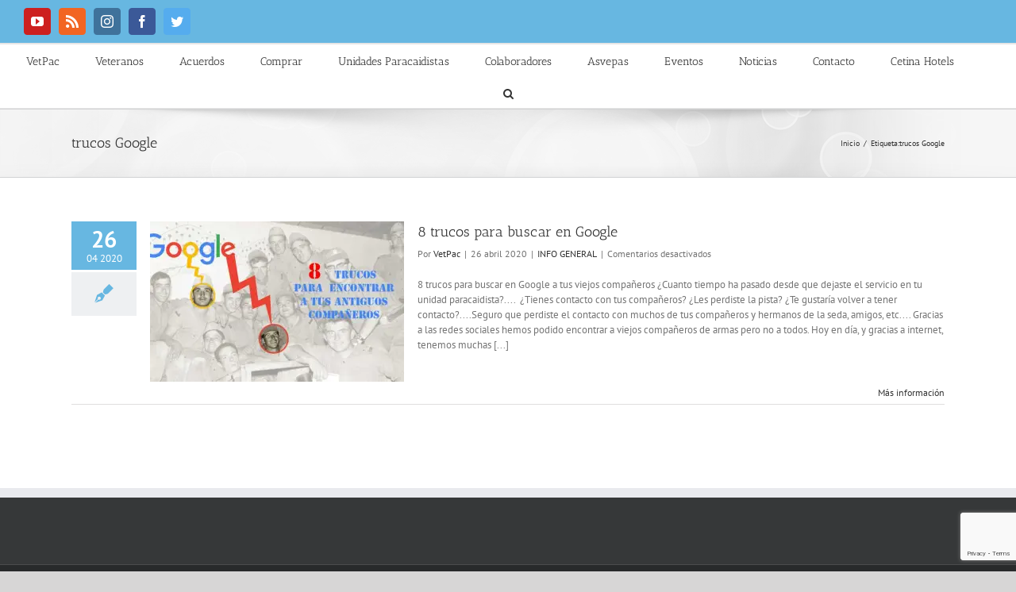

--- FILE ---
content_type: text/html; charset=utf-8
request_url: https://www.google.com/recaptcha/api2/anchor?ar=1&k=6Lcu4eMUAAAAAHue1bLcQ0fubT1TeLCeT1X7bsw4&co=aHR0cHM6Ly93d3cudmV0cGFjLmVzOjQ0Mw..&hl=en&v=PoyoqOPhxBO7pBk68S4YbpHZ&size=invisible&anchor-ms=20000&execute-ms=30000&cb=q5sdasyqcovu
body_size: 48398
content:
<!DOCTYPE HTML><html dir="ltr" lang="en"><head><meta http-equiv="Content-Type" content="text/html; charset=UTF-8">
<meta http-equiv="X-UA-Compatible" content="IE=edge">
<title>reCAPTCHA</title>
<style type="text/css">
/* cyrillic-ext */
@font-face {
  font-family: 'Roboto';
  font-style: normal;
  font-weight: 400;
  font-stretch: 100%;
  src: url(//fonts.gstatic.com/s/roboto/v48/KFO7CnqEu92Fr1ME7kSn66aGLdTylUAMa3GUBHMdazTgWw.woff2) format('woff2');
  unicode-range: U+0460-052F, U+1C80-1C8A, U+20B4, U+2DE0-2DFF, U+A640-A69F, U+FE2E-FE2F;
}
/* cyrillic */
@font-face {
  font-family: 'Roboto';
  font-style: normal;
  font-weight: 400;
  font-stretch: 100%;
  src: url(//fonts.gstatic.com/s/roboto/v48/KFO7CnqEu92Fr1ME7kSn66aGLdTylUAMa3iUBHMdazTgWw.woff2) format('woff2');
  unicode-range: U+0301, U+0400-045F, U+0490-0491, U+04B0-04B1, U+2116;
}
/* greek-ext */
@font-face {
  font-family: 'Roboto';
  font-style: normal;
  font-weight: 400;
  font-stretch: 100%;
  src: url(//fonts.gstatic.com/s/roboto/v48/KFO7CnqEu92Fr1ME7kSn66aGLdTylUAMa3CUBHMdazTgWw.woff2) format('woff2');
  unicode-range: U+1F00-1FFF;
}
/* greek */
@font-face {
  font-family: 'Roboto';
  font-style: normal;
  font-weight: 400;
  font-stretch: 100%;
  src: url(//fonts.gstatic.com/s/roboto/v48/KFO7CnqEu92Fr1ME7kSn66aGLdTylUAMa3-UBHMdazTgWw.woff2) format('woff2');
  unicode-range: U+0370-0377, U+037A-037F, U+0384-038A, U+038C, U+038E-03A1, U+03A3-03FF;
}
/* math */
@font-face {
  font-family: 'Roboto';
  font-style: normal;
  font-weight: 400;
  font-stretch: 100%;
  src: url(//fonts.gstatic.com/s/roboto/v48/KFO7CnqEu92Fr1ME7kSn66aGLdTylUAMawCUBHMdazTgWw.woff2) format('woff2');
  unicode-range: U+0302-0303, U+0305, U+0307-0308, U+0310, U+0312, U+0315, U+031A, U+0326-0327, U+032C, U+032F-0330, U+0332-0333, U+0338, U+033A, U+0346, U+034D, U+0391-03A1, U+03A3-03A9, U+03B1-03C9, U+03D1, U+03D5-03D6, U+03F0-03F1, U+03F4-03F5, U+2016-2017, U+2034-2038, U+203C, U+2040, U+2043, U+2047, U+2050, U+2057, U+205F, U+2070-2071, U+2074-208E, U+2090-209C, U+20D0-20DC, U+20E1, U+20E5-20EF, U+2100-2112, U+2114-2115, U+2117-2121, U+2123-214F, U+2190, U+2192, U+2194-21AE, U+21B0-21E5, U+21F1-21F2, U+21F4-2211, U+2213-2214, U+2216-22FF, U+2308-230B, U+2310, U+2319, U+231C-2321, U+2336-237A, U+237C, U+2395, U+239B-23B7, U+23D0, U+23DC-23E1, U+2474-2475, U+25AF, U+25B3, U+25B7, U+25BD, U+25C1, U+25CA, U+25CC, U+25FB, U+266D-266F, U+27C0-27FF, U+2900-2AFF, U+2B0E-2B11, U+2B30-2B4C, U+2BFE, U+3030, U+FF5B, U+FF5D, U+1D400-1D7FF, U+1EE00-1EEFF;
}
/* symbols */
@font-face {
  font-family: 'Roboto';
  font-style: normal;
  font-weight: 400;
  font-stretch: 100%;
  src: url(//fonts.gstatic.com/s/roboto/v48/KFO7CnqEu92Fr1ME7kSn66aGLdTylUAMaxKUBHMdazTgWw.woff2) format('woff2');
  unicode-range: U+0001-000C, U+000E-001F, U+007F-009F, U+20DD-20E0, U+20E2-20E4, U+2150-218F, U+2190, U+2192, U+2194-2199, U+21AF, U+21E6-21F0, U+21F3, U+2218-2219, U+2299, U+22C4-22C6, U+2300-243F, U+2440-244A, U+2460-24FF, U+25A0-27BF, U+2800-28FF, U+2921-2922, U+2981, U+29BF, U+29EB, U+2B00-2BFF, U+4DC0-4DFF, U+FFF9-FFFB, U+10140-1018E, U+10190-1019C, U+101A0, U+101D0-101FD, U+102E0-102FB, U+10E60-10E7E, U+1D2C0-1D2D3, U+1D2E0-1D37F, U+1F000-1F0FF, U+1F100-1F1AD, U+1F1E6-1F1FF, U+1F30D-1F30F, U+1F315, U+1F31C, U+1F31E, U+1F320-1F32C, U+1F336, U+1F378, U+1F37D, U+1F382, U+1F393-1F39F, U+1F3A7-1F3A8, U+1F3AC-1F3AF, U+1F3C2, U+1F3C4-1F3C6, U+1F3CA-1F3CE, U+1F3D4-1F3E0, U+1F3ED, U+1F3F1-1F3F3, U+1F3F5-1F3F7, U+1F408, U+1F415, U+1F41F, U+1F426, U+1F43F, U+1F441-1F442, U+1F444, U+1F446-1F449, U+1F44C-1F44E, U+1F453, U+1F46A, U+1F47D, U+1F4A3, U+1F4B0, U+1F4B3, U+1F4B9, U+1F4BB, U+1F4BF, U+1F4C8-1F4CB, U+1F4D6, U+1F4DA, U+1F4DF, U+1F4E3-1F4E6, U+1F4EA-1F4ED, U+1F4F7, U+1F4F9-1F4FB, U+1F4FD-1F4FE, U+1F503, U+1F507-1F50B, U+1F50D, U+1F512-1F513, U+1F53E-1F54A, U+1F54F-1F5FA, U+1F610, U+1F650-1F67F, U+1F687, U+1F68D, U+1F691, U+1F694, U+1F698, U+1F6AD, U+1F6B2, U+1F6B9-1F6BA, U+1F6BC, U+1F6C6-1F6CF, U+1F6D3-1F6D7, U+1F6E0-1F6EA, U+1F6F0-1F6F3, U+1F6F7-1F6FC, U+1F700-1F7FF, U+1F800-1F80B, U+1F810-1F847, U+1F850-1F859, U+1F860-1F887, U+1F890-1F8AD, U+1F8B0-1F8BB, U+1F8C0-1F8C1, U+1F900-1F90B, U+1F93B, U+1F946, U+1F984, U+1F996, U+1F9E9, U+1FA00-1FA6F, U+1FA70-1FA7C, U+1FA80-1FA89, U+1FA8F-1FAC6, U+1FACE-1FADC, U+1FADF-1FAE9, U+1FAF0-1FAF8, U+1FB00-1FBFF;
}
/* vietnamese */
@font-face {
  font-family: 'Roboto';
  font-style: normal;
  font-weight: 400;
  font-stretch: 100%;
  src: url(//fonts.gstatic.com/s/roboto/v48/KFO7CnqEu92Fr1ME7kSn66aGLdTylUAMa3OUBHMdazTgWw.woff2) format('woff2');
  unicode-range: U+0102-0103, U+0110-0111, U+0128-0129, U+0168-0169, U+01A0-01A1, U+01AF-01B0, U+0300-0301, U+0303-0304, U+0308-0309, U+0323, U+0329, U+1EA0-1EF9, U+20AB;
}
/* latin-ext */
@font-face {
  font-family: 'Roboto';
  font-style: normal;
  font-weight: 400;
  font-stretch: 100%;
  src: url(//fonts.gstatic.com/s/roboto/v48/KFO7CnqEu92Fr1ME7kSn66aGLdTylUAMa3KUBHMdazTgWw.woff2) format('woff2');
  unicode-range: U+0100-02BA, U+02BD-02C5, U+02C7-02CC, U+02CE-02D7, U+02DD-02FF, U+0304, U+0308, U+0329, U+1D00-1DBF, U+1E00-1E9F, U+1EF2-1EFF, U+2020, U+20A0-20AB, U+20AD-20C0, U+2113, U+2C60-2C7F, U+A720-A7FF;
}
/* latin */
@font-face {
  font-family: 'Roboto';
  font-style: normal;
  font-weight: 400;
  font-stretch: 100%;
  src: url(//fonts.gstatic.com/s/roboto/v48/KFO7CnqEu92Fr1ME7kSn66aGLdTylUAMa3yUBHMdazQ.woff2) format('woff2');
  unicode-range: U+0000-00FF, U+0131, U+0152-0153, U+02BB-02BC, U+02C6, U+02DA, U+02DC, U+0304, U+0308, U+0329, U+2000-206F, U+20AC, U+2122, U+2191, U+2193, U+2212, U+2215, U+FEFF, U+FFFD;
}
/* cyrillic-ext */
@font-face {
  font-family: 'Roboto';
  font-style: normal;
  font-weight: 500;
  font-stretch: 100%;
  src: url(//fonts.gstatic.com/s/roboto/v48/KFO7CnqEu92Fr1ME7kSn66aGLdTylUAMa3GUBHMdazTgWw.woff2) format('woff2');
  unicode-range: U+0460-052F, U+1C80-1C8A, U+20B4, U+2DE0-2DFF, U+A640-A69F, U+FE2E-FE2F;
}
/* cyrillic */
@font-face {
  font-family: 'Roboto';
  font-style: normal;
  font-weight: 500;
  font-stretch: 100%;
  src: url(//fonts.gstatic.com/s/roboto/v48/KFO7CnqEu92Fr1ME7kSn66aGLdTylUAMa3iUBHMdazTgWw.woff2) format('woff2');
  unicode-range: U+0301, U+0400-045F, U+0490-0491, U+04B0-04B1, U+2116;
}
/* greek-ext */
@font-face {
  font-family: 'Roboto';
  font-style: normal;
  font-weight: 500;
  font-stretch: 100%;
  src: url(//fonts.gstatic.com/s/roboto/v48/KFO7CnqEu92Fr1ME7kSn66aGLdTylUAMa3CUBHMdazTgWw.woff2) format('woff2');
  unicode-range: U+1F00-1FFF;
}
/* greek */
@font-face {
  font-family: 'Roboto';
  font-style: normal;
  font-weight: 500;
  font-stretch: 100%;
  src: url(//fonts.gstatic.com/s/roboto/v48/KFO7CnqEu92Fr1ME7kSn66aGLdTylUAMa3-UBHMdazTgWw.woff2) format('woff2');
  unicode-range: U+0370-0377, U+037A-037F, U+0384-038A, U+038C, U+038E-03A1, U+03A3-03FF;
}
/* math */
@font-face {
  font-family: 'Roboto';
  font-style: normal;
  font-weight: 500;
  font-stretch: 100%;
  src: url(//fonts.gstatic.com/s/roboto/v48/KFO7CnqEu92Fr1ME7kSn66aGLdTylUAMawCUBHMdazTgWw.woff2) format('woff2');
  unicode-range: U+0302-0303, U+0305, U+0307-0308, U+0310, U+0312, U+0315, U+031A, U+0326-0327, U+032C, U+032F-0330, U+0332-0333, U+0338, U+033A, U+0346, U+034D, U+0391-03A1, U+03A3-03A9, U+03B1-03C9, U+03D1, U+03D5-03D6, U+03F0-03F1, U+03F4-03F5, U+2016-2017, U+2034-2038, U+203C, U+2040, U+2043, U+2047, U+2050, U+2057, U+205F, U+2070-2071, U+2074-208E, U+2090-209C, U+20D0-20DC, U+20E1, U+20E5-20EF, U+2100-2112, U+2114-2115, U+2117-2121, U+2123-214F, U+2190, U+2192, U+2194-21AE, U+21B0-21E5, U+21F1-21F2, U+21F4-2211, U+2213-2214, U+2216-22FF, U+2308-230B, U+2310, U+2319, U+231C-2321, U+2336-237A, U+237C, U+2395, U+239B-23B7, U+23D0, U+23DC-23E1, U+2474-2475, U+25AF, U+25B3, U+25B7, U+25BD, U+25C1, U+25CA, U+25CC, U+25FB, U+266D-266F, U+27C0-27FF, U+2900-2AFF, U+2B0E-2B11, U+2B30-2B4C, U+2BFE, U+3030, U+FF5B, U+FF5D, U+1D400-1D7FF, U+1EE00-1EEFF;
}
/* symbols */
@font-face {
  font-family: 'Roboto';
  font-style: normal;
  font-weight: 500;
  font-stretch: 100%;
  src: url(//fonts.gstatic.com/s/roboto/v48/KFO7CnqEu92Fr1ME7kSn66aGLdTylUAMaxKUBHMdazTgWw.woff2) format('woff2');
  unicode-range: U+0001-000C, U+000E-001F, U+007F-009F, U+20DD-20E0, U+20E2-20E4, U+2150-218F, U+2190, U+2192, U+2194-2199, U+21AF, U+21E6-21F0, U+21F3, U+2218-2219, U+2299, U+22C4-22C6, U+2300-243F, U+2440-244A, U+2460-24FF, U+25A0-27BF, U+2800-28FF, U+2921-2922, U+2981, U+29BF, U+29EB, U+2B00-2BFF, U+4DC0-4DFF, U+FFF9-FFFB, U+10140-1018E, U+10190-1019C, U+101A0, U+101D0-101FD, U+102E0-102FB, U+10E60-10E7E, U+1D2C0-1D2D3, U+1D2E0-1D37F, U+1F000-1F0FF, U+1F100-1F1AD, U+1F1E6-1F1FF, U+1F30D-1F30F, U+1F315, U+1F31C, U+1F31E, U+1F320-1F32C, U+1F336, U+1F378, U+1F37D, U+1F382, U+1F393-1F39F, U+1F3A7-1F3A8, U+1F3AC-1F3AF, U+1F3C2, U+1F3C4-1F3C6, U+1F3CA-1F3CE, U+1F3D4-1F3E0, U+1F3ED, U+1F3F1-1F3F3, U+1F3F5-1F3F7, U+1F408, U+1F415, U+1F41F, U+1F426, U+1F43F, U+1F441-1F442, U+1F444, U+1F446-1F449, U+1F44C-1F44E, U+1F453, U+1F46A, U+1F47D, U+1F4A3, U+1F4B0, U+1F4B3, U+1F4B9, U+1F4BB, U+1F4BF, U+1F4C8-1F4CB, U+1F4D6, U+1F4DA, U+1F4DF, U+1F4E3-1F4E6, U+1F4EA-1F4ED, U+1F4F7, U+1F4F9-1F4FB, U+1F4FD-1F4FE, U+1F503, U+1F507-1F50B, U+1F50D, U+1F512-1F513, U+1F53E-1F54A, U+1F54F-1F5FA, U+1F610, U+1F650-1F67F, U+1F687, U+1F68D, U+1F691, U+1F694, U+1F698, U+1F6AD, U+1F6B2, U+1F6B9-1F6BA, U+1F6BC, U+1F6C6-1F6CF, U+1F6D3-1F6D7, U+1F6E0-1F6EA, U+1F6F0-1F6F3, U+1F6F7-1F6FC, U+1F700-1F7FF, U+1F800-1F80B, U+1F810-1F847, U+1F850-1F859, U+1F860-1F887, U+1F890-1F8AD, U+1F8B0-1F8BB, U+1F8C0-1F8C1, U+1F900-1F90B, U+1F93B, U+1F946, U+1F984, U+1F996, U+1F9E9, U+1FA00-1FA6F, U+1FA70-1FA7C, U+1FA80-1FA89, U+1FA8F-1FAC6, U+1FACE-1FADC, U+1FADF-1FAE9, U+1FAF0-1FAF8, U+1FB00-1FBFF;
}
/* vietnamese */
@font-face {
  font-family: 'Roboto';
  font-style: normal;
  font-weight: 500;
  font-stretch: 100%;
  src: url(//fonts.gstatic.com/s/roboto/v48/KFO7CnqEu92Fr1ME7kSn66aGLdTylUAMa3OUBHMdazTgWw.woff2) format('woff2');
  unicode-range: U+0102-0103, U+0110-0111, U+0128-0129, U+0168-0169, U+01A0-01A1, U+01AF-01B0, U+0300-0301, U+0303-0304, U+0308-0309, U+0323, U+0329, U+1EA0-1EF9, U+20AB;
}
/* latin-ext */
@font-face {
  font-family: 'Roboto';
  font-style: normal;
  font-weight: 500;
  font-stretch: 100%;
  src: url(//fonts.gstatic.com/s/roboto/v48/KFO7CnqEu92Fr1ME7kSn66aGLdTylUAMa3KUBHMdazTgWw.woff2) format('woff2');
  unicode-range: U+0100-02BA, U+02BD-02C5, U+02C7-02CC, U+02CE-02D7, U+02DD-02FF, U+0304, U+0308, U+0329, U+1D00-1DBF, U+1E00-1E9F, U+1EF2-1EFF, U+2020, U+20A0-20AB, U+20AD-20C0, U+2113, U+2C60-2C7F, U+A720-A7FF;
}
/* latin */
@font-face {
  font-family: 'Roboto';
  font-style: normal;
  font-weight: 500;
  font-stretch: 100%;
  src: url(//fonts.gstatic.com/s/roboto/v48/KFO7CnqEu92Fr1ME7kSn66aGLdTylUAMa3yUBHMdazQ.woff2) format('woff2');
  unicode-range: U+0000-00FF, U+0131, U+0152-0153, U+02BB-02BC, U+02C6, U+02DA, U+02DC, U+0304, U+0308, U+0329, U+2000-206F, U+20AC, U+2122, U+2191, U+2193, U+2212, U+2215, U+FEFF, U+FFFD;
}
/* cyrillic-ext */
@font-face {
  font-family: 'Roboto';
  font-style: normal;
  font-weight: 900;
  font-stretch: 100%;
  src: url(//fonts.gstatic.com/s/roboto/v48/KFO7CnqEu92Fr1ME7kSn66aGLdTylUAMa3GUBHMdazTgWw.woff2) format('woff2');
  unicode-range: U+0460-052F, U+1C80-1C8A, U+20B4, U+2DE0-2DFF, U+A640-A69F, U+FE2E-FE2F;
}
/* cyrillic */
@font-face {
  font-family: 'Roboto';
  font-style: normal;
  font-weight: 900;
  font-stretch: 100%;
  src: url(//fonts.gstatic.com/s/roboto/v48/KFO7CnqEu92Fr1ME7kSn66aGLdTylUAMa3iUBHMdazTgWw.woff2) format('woff2');
  unicode-range: U+0301, U+0400-045F, U+0490-0491, U+04B0-04B1, U+2116;
}
/* greek-ext */
@font-face {
  font-family: 'Roboto';
  font-style: normal;
  font-weight: 900;
  font-stretch: 100%;
  src: url(//fonts.gstatic.com/s/roboto/v48/KFO7CnqEu92Fr1ME7kSn66aGLdTylUAMa3CUBHMdazTgWw.woff2) format('woff2');
  unicode-range: U+1F00-1FFF;
}
/* greek */
@font-face {
  font-family: 'Roboto';
  font-style: normal;
  font-weight: 900;
  font-stretch: 100%;
  src: url(//fonts.gstatic.com/s/roboto/v48/KFO7CnqEu92Fr1ME7kSn66aGLdTylUAMa3-UBHMdazTgWw.woff2) format('woff2');
  unicode-range: U+0370-0377, U+037A-037F, U+0384-038A, U+038C, U+038E-03A1, U+03A3-03FF;
}
/* math */
@font-face {
  font-family: 'Roboto';
  font-style: normal;
  font-weight: 900;
  font-stretch: 100%;
  src: url(//fonts.gstatic.com/s/roboto/v48/KFO7CnqEu92Fr1ME7kSn66aGLdTylUAMawCUBHMdazTgWw.woff2) format('woff2');
  unicode-range: U+0302-0303, U+0305, U+0307-0308, U+0310, U+0312, U+0315, U+031A, U+0326-0327, U+032C, U+032F-0330, U+0332-0333, U+0338, U+033A, U+0346, U+034D, U+0391-03A1, U+03A3-03A9, U+03B1-03C9, U+03D1, U+03D5-03D6, U+03F0-03F1, U+03F4-03F5, U+2016-2017, U+2034-2038, U+203C, U+2040, U+2043, U+2047, U+2050, U+2057, U+205F, U+2070-2071, U+2074-208E, U+2090-209C, U+20D0-20DC, U+20E1, U+20E5-20EF, U+2100-2112, U+2114-2115, U+2117-2121, U+2123-214F, U+2190, U+2192, U+2194-21AE, U+21B0-21E5, U+21F1-21F2, U+21F4-2211, U+2213-2214, U+2216-22FF, U+2308-230B, U+2310, U+2319, U+231C-2321, U+2336-237A, U+237C, U+2395, U+239B-23B7, U+23D0, U+23DC-23E1, U+2474-2475, U+25AF, U+25B3, U+25B7, U+25BD, U+25C1, U+25CA, U+25CC, U+25FB, U+266D-266F, U+27C0-27FF, U+2900-2AFF, U+2B0E-2B11, U+2B30-2B4C, U+2BFE, U+3030, U+FF5B, U+FF5D, U+1D400-1D7FF, U+1EE00-1EEFF;
}
/* symbols */
@font-face {
  font-family: 'Roboto';
  font-style: normal;
  font-weight: 900;
  font-stretch: 100%;
  src: url(//fonts.gstatic.com/s/roboto/v48/KFO7CnqEu92Fr1ME7kSn66aGLdTylUAMaxKUBHMdazTgWw.woff2) format('woff2');
  unicode-range: U+0001-000C, U+000E-001F, U+007F-009F, U+20DD-20E0, U+20E2-20E4, U+2150-218F, U+2190, U+2192, U+2194-2199, U+21AF, U+21E6-21F0, U+21F3, U+2218-2219, U+2299, U+22C4-22C6, U+2300-243F, U+2440-244A, U+2460-24FF, U+25A0-27BF, U+2800-28FF, U+2921-2922, U+2981, U+29BF, U+29EB, U+2B00-2BFF, U+4DC0-4DFF, U+FFF9-FFFB, U+10140-1018E, U+10190-1019C, U+101A0, U+101D0-101FD, U+102E0-102FB, U+10E60-10E7E, U+1D2C0-1D2D3, U+1D2E0-1D37F, U+1F000-1F0FF, U+1F100-1F1AD, U+1F1E6-1F1FF, U+1F30D-1F30F, U+1F315, U+1F31C, U+1F31E, U+1F320-1F32C, U+1F336, U+1F378, U+1F37D, U+1F382, U+1F393-1F39F, U+1F3A7-1F3A8, U+1F3AC-1F3AF, U+1F3C2, U+1F3C4-1F3C6, U+1F3CA-1F3CE, U+1F3D4-1F3E0, U+1F3ED, U+1F3F1-1F3F3, U+1F3F5-1F3F7, U+1F408, U+1F415, U+1F41F, U+1F426, U+1F43F, U+1F441-1F442, U+1F444, U+1F446-1F449, U+1F44C-1F44E, U+1F453, U+1F46A, U+1F47D, U+1F4A3, U+1F4B0, U+1F4B3, U+1F4B9, U+1F4BB, U+1F4BF, U+1F4C8-1F4CB, U+1F4D6, U+1F4DA, U+1F4DF, U+1F4E3-1F4E6, U+1F4EA-1F4ED, U+1F4F7, U+1F4F9-1F4FB, U+1F4FD-1F4FE, U+1F503, U+1F507-1F50B, U+1F50D, U+1F512-1F513, U+1F53E-1F54A, U+1F54F-1F5FA, U+1F610, U+1F650-1F67F, U+1F687, U+1F68D, U+1F691, U+1F694, U+1F698, U+1F6AD, U+1F6B2, U+1F6B9-1F6BA, U+1F6BC, U+1F6C6-1F6CF, U+1F6D3-1F6D7, U+1F6E0-1F6EA, U+1F6F0-1F6F3, U+1F6F7-1F6FC, U+1F700-1F7FF, U+1F800-1F80B, U+1F810-1F847, U+1F850-1F859, U+1F860-1F887, U+1F890-1F8AD, U+1F8B0-1F8BB, U+1F8C0-1F8C1, U+1F900-1F90B, U+1F93B, U+1F946, U+1F984, U+1F996, U+1F9E9, U+1FA00-1FA6F, U+1FA70-1FA7C, U+1FA80-1FA89, U+1FA8F-1FAC6, U+1FACE-1FADC, U+1FADF-1FAE9, U+1FAF0-1FAF8, U+1FB00-1FBFF;
}
/* vietnamese */
@font-face {
  font-family: 'Roboto';
  font-style: normal;
  font-weight: 900;
  font-stretch: 100%;
  src: url(//fonts.gstatic.com/s/roboto/v48/KFO7CnqEu92Fr1ME7kSn66aGLdTylUAMa3OUBHMdazTgWw.woff2) format('woff2');
  unicode-range: U+0102-0103, U+0110-0111, U+0128-0129, U+0168-0169, U+01A0-01A1, U+01AF-01B0, U+0300-0301, U+0303-0304, U+0308-0309, U+0323, U+0329, U+1EA0-1EF9, U+20AB;
}
/* latin-ext */
@font-face {
  font-family: 'Roboto';
  font-style: normal;
  font-weight: 900;
  font-stretch: 100%;
  src: url(//fonts.gstatic.com/s/roboto/v48/KFO7CnqEu92Fr1ME7kSn66aGLdTylUAMa3KUBHMdazTgWw.woff2) format('woff2');
  unicode-range: U+0100-02BA, U+02BD-02C5, U+02C7-02CC, U+02CE-02D7, U+02DD-02FF, U+0304, U+0308, U+0329, U+1D00-1DBF, U+1E00-1E9F, U+1EF2-1EFF, U+2020, U+20A0-20AB, U+20AD-20C0, U+2113, U+2C60-2C7F, U+A720-A7FF;
}
/* latin */
@font-face {
  font-family: 'Roboto';
  font-style: normal;
  font-weight: 900;
  font-stretch: 100%;
  src: url(//fonts.gstatic.com/s/roboto/v48/KFO7CnqEu92Fr1ME7kSn66aGLdTylUAMa3yUBHMdazQ.woff2) format('woff2');
  unicode-range: U+0000-00FF, U+0131, U+0152-0153, U+02BB-02BC, U+02C6, U+02DA, U+02DC, U+0304, U+0308, U+0329, U+2000-206F, U+20AC, U+2122, U+2191, U+2193, U+2212, U+2215, U+FEFF, U+FFFD;
}

</style>
<link rel="stylesheet" type="text/css" href="https://www.gstatic.com/recaptcha/releases/PoyoqOPhxBO7pBk68S4YbpHZ/styles__ltr.css">
<script nonce="H7gdoQWR8kAnBKpeb-DZ-A" type="text/javascript">window['__recaptcha_api'] = 'https://www.google.com/recaptcha/api2/';</script>
<script type="text/javascript" src="https://www.gstatic.com/recaptcha/releases/PoyoqOPhxBO7pBk68S4YbpHZ/recaptcha__en.js" nonce="H7gdoQWR8kAnBKpeb-DZ-A">
      
    </script></head>
<body><div id="rc-anchor-alert" class="rc-anchor-alert"></div>
<input type="hidden" id="recaptcha-token" value="[base64]">
<script type="text/javascript" nonce="H7gdoQWR8kAnBKpeb-DZ-A">
      recaptcha.anchor.Main.init("[\x22ainput\x22,[\x22bgdata\x22,\x22\x22,\[base64]/[base64]/[base64]/bmV3IHJbeF0oY1swXSk6RT09Mj9uZXcgclt4XShjWzBdLGNbMV0pOkU9PTM/bmV3IHJbeF0oY1swXSxjWzFdLGNbMl0pOkU9PTQ/[base64]/[base64]/[base64]/[base64]/[base64]/[base64]/[base64]/[base64]\x22,\[base64]\\u003d\x22,\x22C8KAw4/Dl3/DvMOww5fDrMORw6ZKIMOXwowjw4MUwp8NTsOgPcO8w4HDp8Ktw7vDvEjCvsO0w5XDp8Kiw69meHYZwpHCq1TDhcKKfGR2XMOzUwd0w7DDmMO4w5DDuClUwqMSw4JgwrvDtsK+CEQvw4LDhcORWcODw4NzJjDCrcOMLjETw49WXsK/wpjDryXCgm/CscOYEWnDvsOhw6fDmcOsdmLCnsOOw4EIakLCmcKwwqRQwoTCgGZXUHfDvCzCoMObVRTCl8KKIXVkMsOOF8KZK8O9wpsYw7zCkhxpKMK0HcOsD8KKJcO5VTTCulXCrmzDj8KQLsOuOcKpw7RrdMKSe8OJwrY/wowGP0obU8OvaT7Cs8KuwqTDqsK2w7DCpMOlB8KocsOCScOPJ8OCwrNawoLCmgzCoHl5W2XCsMKGRFHDuCIkcnzDglQ/wpUcO8KxTkDCrip6wrElwobCpBHDg8Oxw6h2w5YVw4ANciTDr8OGwrt9RUh+wrTCsTjCm8OhMMOldMO/woLCgC56BwNHTinChmHDjDjDpkTDvEw9XjYhZMKlFSPCilDCs3PDsMK1w4nDtMOxG8KfwqAYD8OWKMOVwq/CrnjChyNrIsKIwogwHHVrQn4CGcO/XmTDmcO1w4c3w6JHwqRPHj/[base64]/[base64]/CsMOLw5bDg8KawprDm8OjRcKUUFoFw7TCuFFVwp8UQcKha3vCucKowp/CuMOcw5DDvMOBBsKLD8O8w7zChSfCnMK3wqx5THFDwr/DqMOLdMO6FsKwEMKawp4HPngHTSRKZVXDvC3DrX3Ci8KDwp3CrW/DsMO4TMKRScO9PA80wrcNBWczwrgkwoXCpcOAwrRYZX7CpMOCwrvCnHnDmcOdwr4QaMObwr1CLMOuQg/CgSVKwpFLShPDmn7CvArCnMOYHcKgUlPDjMOvwpbDoBZmw7rCuMOwwqPCksOFdMKWIXJ9NcKEwr02WwfDv23Cp2rDhcORF3ETwr9zUAFMTMKgwqXCnsOSRn3Di3wFawo4FlnChkwWOhPDjVbDkQpaBXvCncOkwo7DjMOXwofCgWM9w6/[base64]/w5IAw53DmMOuwqN2JcOxBsOsw4bCsjFyLBfDmn/Cp3/[base64]/DsmDCsQgPLCvCvMOXw6rDrMKNw5LCl8KAw5jDpyvChm4zwqBFw5bDlcKcw73Do8OwwobCt1DDtcOfEg1/RRYDw6PDqW7Ck8K5VMOwWcOHw5DCusK0D8Kaw5TCik/Dl8OedMOILhbDv3AFwqVxw4VeSsOrwrnCnBMnwrhKFzBqwpDClWLCi8KUWsOvw7rDoCQ2dQLDhj5pd0DDo3NewqI+S8OvwoBscMKwwrMRw6B6SsOnGsKNw5bCpcK+wpQce0XDo2fCimUPcHAdw6g6wqTCo8K/[base64]/[base64]/Cj8Ozw5AVIBXDiFTCsREQw74Zw5xDw4jDm19uwrIbFMKoeMO2wpnCmzZ5dcKiBsOLwpY+w4VOw4oLw6bDvQMTwq1rAyFEKMOJVcO5wp/Dp1I7dMOjAE14J2ZTNlsVw6LCosKtw5lMw7IPZDUNW8KJw5RzwrUgwonCuBt3w5TCsCc1worCgBAdPBQQVD1vfzJzwqIRV8KuHMKnEwjCugHCpsKJw7BKYT3DhlxuwrHCvsKvwpvDtMKPw7/CqcOdw6lfwq3CpynCvsO5YcOtwrpFw6hxw6QJAMO3D2HDig0ww6jDtsOoQWfCm0VywrIRCMOyw7TDgU/CtMKnUhjDuMKYQHvDpsONFhbCix/DnG4OQcKnw44Lw7HDhgLCh8KVwoTCp8K1TcOMw6hzwqPDpcKTw4UGw7jCtMKNN8OHw5JNU8OJVjtQw7DCs8KIwqc+MnjDhUPCqHA1ejhxw5TClcOkw57CrcKyTcOSw6rDl08IB8KSwrFCwqDDm8KoYjvCpsKIwrTCowEYwrnChEAow54KJ8K/w4MwD8OFacKEEcKPEcKVwpnCkxHCtMOpSjAOFgPCrcOOdMKnKFcDYiUKw4Bywql8S8OYwpAGNEh7EcOLHMOlw53DgnbCmMOTwoHDqDXDqwrCucKXLMOqw5sQVcKAQ8KWTCjDhcOEw5rDnktjwo/DtsKAUTLDscKDwojCvCXCgMKaZWBvw4tXIcKKwoQ+w6bCoT7CnztDYMOpwrt+DcKPfRXDszBjwrTCl8OlHcOQwrXCmlrCoMO3Am/[base64]/Dqy7CgMOEw684wo/DjnvCosOTSMO3QU3DosOmKcK6AsOLw5k/w5Rtw4IHfGLCgE3Chi7Ch8OPEm9KCT/ClGgNwrlkTj3CusKcSilHBMOjw4VFw47Cv0PDncKsw611w73DjsOewpdsB8O4wqZlw7bDm8OhdFDCsSXDjcOIwpFdTi/[base64]/CjD0Fw6PDqMKxWwV0w4shesKiwoB/[base64]/w4fDgMOBNHMLHMKhOh/DlcKCwoJPS3g/YsOOOwcpwrbCucKjasKKAsOLw5PCn8O4F8K2acKfw47CpsOSwqhzw5HCjloCTwh+b8KoXMOnYALDksK5w4RlM2ULw6LCrsOlW8OtPTHCqcOLNCBVwrceCsKLNcOIw4Efw4QuasOFw71uw4AkwoXDr8K3JhVWX8Kue2/[base64]/LsOiZVfDqcOpI8KNcC/DoMKiMMKAw70vw6pBwonCqMOiOcK5w5E8w6R1cFXClMO6bsKNwqXDqsOZwoc/[base64]/DG4zFSJ9wqzCmiA3WVTCkkE8AcKPZSwtPBpyfgleM8Onw57DusK0w4Baw4QpSsKVEMOQwod/[base64]/DvSp/[base64]/[base64]/CjDB0w4FyUMKjNMOROlnCssKUwofDgsKqwo/Dt8O+P8KLZcOCwphIwqnDoMKewqQRwpzDq8KQLlnDsQw8wovDv1PCt0PCkMO3wo0SwofDoXHCsgobCcOEw5DDhcOLIhzDjcORwrMjwovCuyHCj8OKL8OowpLDhcKvwosXQcOMecKHwqTDvGHCrMKhwqnCuB/CghRTXMK7X8OWZ8Oiw48Qw7fCpCIwNMOvw5vCikknGcOswrnDoMOCCsKaw5vDlMOgw5pseXVvw4ksUcOuwpnDmVsUw6jDtVPCt0HDoMKKw5pMWsKYwpoRDQNdwp7DmVk9DjYdTMKYVMOsdATCu2/[base64]/CrQPCgMO5e8K4aR/Csy5Aw5sNMH/Di8OMXcKQE2d6Z8KGTkN4woQJw7LCkcO1TCrCp1hbw4/CtcOXwrA/w6zCrcOAwqfDoVTDjxJ2wrLCrcOSw50cIUlFw7tGw6oWw5HCllZTUF/Ct2XCij1Wf18CMsOyGG8lwok3d0NVHgTDjEM2wozCnsKfw5siQw/Di1IBwqAaw5XCriN1f8KZaypfwoR6K8OVw7cXw5XClkAkwrLDpsOfPAXDgjjDh2NgwqwOEsKiw64KwqfCl8Ofw6XCihx/QcKwUsKhNQrCkCPCo8KKw6ZHRsOkw6UfRcOYw79qwrVEZ8K+O3nDnWnCiMKjMgBJw5c8O37CmlJQwrrDjsO/ZcKOasOKDMK8wpDCv8OTwpd1w4tRcl/DrQhCEVZMw4M9ZsKOwqk4wqHDrCIaAcO5ZiZdcMKFwpPDpAZowp1XAW7DrjTCtSfCgk7DgMK9WMK6woYnPiNxw7gnw5RTwqk4eAzCgcKCSB/DlWNeKMKew4/[base64]/[base64]/[base64]/[base64]/CjcOLwo7Do8OJwrPDkcO/[base64]/ChsK1wozDoMO0VcKhw7XDisOIc3zDgsKGw4fCkMKowoBbI8OFwpvCpWDDoDPCuMOsw7rDhVfDjHIxHFUVw68DdcOsIcKdw4huw6ApwpnDhMOCw4oBw4TDvmE9w5s7Q8KCIRjCiAZWw6VGwrpDFDzDvillwrU/TsKWwoMAMcODwq8jw5R5T8K+dF4desKfFcKBah9zwrNZZCbDuMOZJsOsw67CkBvCoVPCtcO3wonDpEBuNcOgwpbCu8KQZsKRwq4gwqTDkMOsHMKZRcOQw7fDjMOKOUgUwpAnOcO/JsOxw63Ch8KyFTZuWcKLdcORw4oswrfDhMOWesK/aMK6XG3DtsKfwqNXYMKjHiNvMcO7w6Jwwo0gb8O/EcO5wohRwoxEw5/ClsOaSDHDkMOGwpMSNRTDjcOmAMOWQFTCj2vClsOiSVIlGcKAGMKlHnAEb8OIKcOuWMK0NcO0Fwk/IGczTsOtWFsiaBvCoBVBwpZKCRxBRMKsWGPCogtGw75uwqZ7XVxSw6rCrcKGW2hXwrdcw6RDw5HDgRPDulPDqMKuUyjCumPCosOSIcO/w4wtWMKJBhPDlsK8w4HDnVnDlmLDqmg+wrzCimHDuMOtPMONUh08Qn/CmsOQwqJiw4g/[base64]/DgSNRw5QLw6DDkcKhwrN7w78Vw4/[base64]/CuRPDrBIbw6DChAMoXHPDiX80w6bCrGPDk0E9fwjClTZ7CcOnw7Y5J3bDucOFL8ObwpjCgMO7wrnCsMOlw7o8wr5bwovCrwQoGxoXIsKVwpFJw5ZPwoouwpLCrcOENMKmJsOUD30xSG5Pw6t/b8KdUcOOaMOlwoYYw7shwq7CqQpUDcO4wr7DrsK6wqIZw7HDpXHDrsOhG8K2PGEnVyDCtsO2w7jDhcKHwoXCjwnDl3cbwrYWRcOiwpHDpDTCm8KsacKBBjvDjMOSdE52wqbCrMOxT1fCvDw/[base64]/[base64]/Cj8Klw7nDs8Olw6bDsgE2Xhsww5MFw73DoRlxAyLCknrDvcOFw7nDkzHCrsOZCXvCmcKVbxDDlcObw4gdZMO7wqnCm3XDk8OUHsKrWsO4wrXDjmHCk8KhXMOxw4LDjy9/w6JReMOSwrLCgk8bwq9lwr/CgFjDhhomw7jClVHDswghOsKOGE7Cv3FbC8KLO2o5GsKiGcKGRiXCpCnDrMOXYGxZw4tawpNdN8Kcw63DrsKha3rCqMO7w6kEwrUJwpF/VzbCu8O9w7AJw73CsXjDvhbCl8OKF8O7ZBhkXBJTw4vDmQ0Vw5vDvMOXwozDtR0TC3TCvMOlDsKDwrhCaEEHV8KaP8OMAj5uUnLDu8O+a1tbwq1IwqgiFMKMw4/Dh8OFPMOew78mFMOvwpnCpVnDkBFAO0l0H8O8w64ew4N2fmMmw7zDvBTDjsOVL8OnczzCkcKQw70rw6U0IcOpAXLDo1zCk8Oewq0KQMKrWWMRwpvCjMOSw5gHw5LDt8KnS8OHQwhdwqRUPDdzw491wqbCsi7DlTHCs8KGwqTCuMK4ci/DusKweU1vwrfCjxYDwrw/ajFuw4jDhMODw6bDnsKqIMK/wr7CmsOxbsOOe8OVMsO5wp4ZTcOVEsKQBMOxGT7ChUvCkk7CnMKJOxXChMKdfl3Dl8OZEcKBZ8KfA8OmwrrDozfDgcOSwpA8KsKMTMOBB2gEVMO2w7/CjcOjw7YFw5PDphnCh8OHMHXDqcK7YUZxwobDncOawpkbwp3CuRTCqcO4w5prwrjCm8KZN8K/[base64]/wovCnRgzw4jDqA3CvMOLacKaw6Mzw5JnwpcDwoR8wpxbwqDCkzEZU8OgdMOqHjXCmHfClQUIfAE/woUUw7QRw79Ww6NZw4nCrsODdMK5wr/[base64]/RSkFwrHCunDCq8OhDhwMa2w9fC7DniQAaw8Dw50AfyQ+R8ObwpsDwoTCsMO4w7zDtMKNIQQuw5XCucKbEBk1w7bDsQEkbMKgWydGfSTDvMKIw7TClcO6XcOIKnsOwrNyayrCqcODWm/CrMOZEsKATGnDlMKAcREdEMKne07CgcOCZMKdwoTCnz5MwrbCn1gDC8K5PsOvY0krw7bDtyFYw6sgOQ04DkNVSsKhbUIjwq84w5/[base64]/fmfCoMO0w4JiG8O1woXDj1jCksOkw7HDgMKmR8Oew4HCml92wpJhWMO3w4bDtcONAFUCw43DvFfChMO3Fz3DnsOgw63DoMKRwq3DpTLDs8Kew6LCo30BXWg/TiJNBsKxHWc0axhVcxPDuhXDqEdSw6PCnBZqOsOSw7YnwpLCkS3DjTPDr8KNwqdFGBBzSsOUWxPCscOSGBjDhsOVw5d9wp0OBcKyw7plWcK1Rg55TsOmworDshdIwq7Cgz/Dj0bCnUrCn8OEwqF7w7TCvSnDhzJowrYqwqDDpMO+wrAFaVDDkMKfdD5VSn9Qw61wFF3CgMOPbsK3PmdOwqxiwpJtOMKPRMOUw5/Ck8KFw6DDoHw9XcKVAV3Cm35eCgscwoBvQHFUSMKSMTt6TkJVdURWDCISGcONMCB3wpTCsXvDhMK6wqwOw4XDkQLDpmRoIsKRw5rCgl0aCMKbamjCmsOfw58Dw43Cry8JwofCn8Ofw63DoMO8OcK4wpzDmn1mEcOewrc3wpwZwoxTEA0UJVZYN8KqwobCtcKQEcOpwo/Cj21bw4PCtEcNw6sKw4Ysw54NUsOlacOzwrISTsOPwokdVhV/wo4ILmdlw7hCIcONwpHDowjDi8KuwpPCmyvClAjCksO4P8One8K0wpoSwocnMcK4wrwnRMKGwrEHw6XDjhfDuUJVaQDDuAA1HcOFwpLDj8O8UWnCjl1wwrQew4k6wo7DiD0wfkvDvMODwooLwp/Dv8KPw5M8VVgww5PDosKywpnCrMKpwqYvG8KSw6nDlsOwfcOFKcKaVyJRIcOMwpDCjgcZwo3Dt0U/w6tkw43DoxVlQcKnCsK+b8OIfsOVw7UJK8KNGTPDn8OuN8Knw60HLWHCicOtwrjDqgHDrCs5UkovHyoPw4nDhEvDtg7DhMKgBELDlS3Dlk/ChxXCvcKqwr4Gw44aVGgewrLClHsow4rDjcO3wpLDgnoEw5DDr1QAdlhNw4JWXcKiwq/CqEPDonbDpMOjw5EwwohNW8OHw6HDqyRvw4QEeWUIw45dUjNheWNUw4RgcMKmTcKPG1JWe8K1UW3CqlvCo3DDjcKfwqzDssKDwqRdw4cSQcONDMOQGSYPwqJ+wp1OBzDDpMOEPHhww4/DiH/CuHXCvGHCvEvDm8O5w4szwrdpw7MyXELCrjvDtDvDisKWcikpKMO8cWFmEV7Dv2dtIwXCoEVrOsOYwoIVNRoWfT7DocOFPUl4wrvDsAjDmMKtw5MTFHDDvsOXIHXDoDkWCsKZT20Rw4vDvUHDn8KYw715w6ELIMOPY1zCucKaw4FDVVPCh8KqeQ/DlsK4HMO0wrbCoh0mwoPCjkFZw6AKNsOoL2jCs1bDoSvCjMORLMO0w6l7ZcOVOsOUGMOuKsKCYgTCvCMATcKEY8K7bi11wqnDocKtw5xQKcO8F2fDgMOywrrCiHo9L8O+w7Vbw5N/w6zCknY8PcK2wq4zAcOkwrEdTkFIw7jDmMKMCMKzwqfDisKeAcKkAxzDm8O6wqdQwrzDlsK8wq7DkcKZf8OUACsyw5sbTcOQYsOLTxQAwpUAPQ3DqWQEN0kLw6bCkcKdwphYwrXCkcObch/[base64]/DrMOzwqnCrwo8QcK3VcKPwqM2I11+wrUbOcKkZ8KVRWhOIxnDnMKtwqvCvcOFYMO3w4HCsnETwo7DrcKPdcOAwpFyw5rDhiEawpHCn8OXSsOeMsKJwrTCvMKjIMO2wpZhw5bDtMKVQWofwrjCuUB3w558CnFewojDlDrCnFvDo8OMXg/CmcOZbVpoeTwJwq8CLgEqQ8Obfm5RVXw2LVRKI8OCLsOfNsKdLcKOwrxoK8OuLMKwa0HCk8KCDBDCtmzDisOuWMO8SVhVSsO4Qw/CisOCOsO6w5grRcOjaV/CqX0zdMOAwrHDqHbDgMKpEDImBBHCoR13w5UTV8Kkw6jDmh1nwoEWwpvDpgbCqHzCv1rCrMKgwq9INcKLJMK5w4ZSwp7DuFXDisOOw5nDucO6J8KBQMOuLSsRwprClj/DhDPDklhiw6FIw7rCtcOpw78BM8OIZMKIw7zDoMKoJcKkwr7CkQbCsF/CvBfCvWJLw5tlScKAw5xPb213wqLDkhw8RBjDtwjCoMOBK19ow5PClXjDgG4ZwpJ5wrfCmcO0woJKR8K+CsKZVsO2w6YNwo7DggUUK8OxA8KIw6nDhcO1wqnDpcOtacKAw4vCq8O1w6HCkMKyw44/woFRTgUKYMKbw5HDtsKuF2wBAXwuw4I/ORbCscODDMOZw53CgsOJw5rDvcOnQ8OhKibDgMKlFcOhRDrDisKywoZywpnDh8Ofw6/DgQnCq1/DkMKWXDvDh0HDkWx1wpXCpcOgw6Mtw6zCrcKMDcOjwprClMKIwqhndMKvw5rDqjbDgUzDsRjChUDDkMOCDMKpwo/Dg8OAwoDDscOvw4fCr0vCncOKZ8O0XQDDl8OJIcKew64mXEdIK8OGWMKCXBMCUWnDkcKBwpDDuMOew5pzw4VYZw/[base64]/ZMKMfhTCjsKPw4jClxbDjRTDiMKfwpLDumtTwoM+w5Rewr3Dh8OJZAdYYg7DrMKEGxLCgMK+w7LCmHkuw5XDuEjDqcKKwozCn1DCjhAzRn81worCrW/CrWReecORwptjO2/Dr1IpVsKJw5vDvA95wo3CkcOkazfCv0fDhcKqQ8OaT2LCn8OHPBQicG4fWD9bw4nCiCfChD1zwqrCrSDCoxdmUsKmwqbDhBrDj3oOw6zCncOfPi/CosO2Z8OzA3oSVh/DuCZHwqU/wpjDmiLDvzB1wqTDvMKqQMKHM8Kxw5XDrcK9w6dAIcOMNcKZE1PCrBjDqmgYKDvCjMOLwoMacVY4w4nDuWs7JiXDh3A5B8OoaBN8woDCkQHChwY/w7Jvw65YGTPCi8KWJAxWDzsCwqHDghUuw4zDs8KkZXrCusOXwqzDu3XDplnCi8KiwrzCk8K8w702VcKmwpLCpWTDoELCpG/[base64]/[base64]/Cm8OswqZRa8O6wq40w7QWw7zCh8OGFSdNNV7Ck8O1w4TCokLDpsO+EMKxBMOmBhrDqsKffsOeXsKnQh/DrTo1dULCgMOBNsOnw4PDmcK5FsOkw6Eiw4gkwpTDowNlYS/DrX/Cui1uL8O6a8KvVsOQN8K2F8KhwrIiw6PDlTLCm8OTQMOKwozDqX3ClcK+w6QNfEMUw6wZwrvCtCzCgxDDngUXSsOsHsOOw5UAA8K8w7ZkRVDDs3ZowrPDthDDnnhaazLDgMOxPMOUEcOZw6cyw7EASsOaEiZ4wpDDucOaw4/Ch8KFKUofH8OrRMONw6DDt8OseMK2ecKgwo1cHsOAQMOVUsO5LsOTXMOMwrjCqhRKw6VgVMKoKCoEOcKBw5/DvBzCt3BQwrLCkSXCh8Klw7LCkSfClMOmwqrDlsKaXsOMG3HCqMOpPcKTDERobGxrLzzCmGZkw7rCtC/Dh3LCkMO1D8OqcEwgBGDDl8Ksw4ogAi3Cm8O6wrbCnsKqw4Q9EMKVwrZgdsKNFcO2WcOyw4XDlcK+KnrCqyZBHVBGwqQgbsOUAw13UcOvwrLCp8ORwrpCGMOTw6DDpi07wrnDnsO/[base64]/DlMK8PcOufyMpwqgAWls/ZjwTwoQma2AmwoY3w6dxH8Okw61nIsOewq3DhA5LW8K9w7/ChsKbVcK0UMO+eg3CpMKYwq9xw6FBwogiWsOIw449w4/CmcKlScK/PVjCr8Oswr7DrsKzVsOqIsOww58Twq07TXc3wovDgMOiwqPCh3PDrMO6w6dew6XDmHPCnyZ0fMOAwoXCh2JJLWHDh38tM8KdG8KJI8KyFk/DtjtqworCqMOUGGrCqnNzUMOBIcOdwoMmQVvDnBxNwqPCrT9CwpPDqD0AT8KdUcO5ElPDrMOtwqrDixzDmn8DX8O1w5HDvcO/DGfDlcKKfMOvw5AgJGzChiRxw5XDo31XwpFHwqwFwrnCp8K0w7rCqAo1wp/Ds38JGMKMPQ04bcO4Blc4wrAfw6whJDTDklLCrsOuw4RlwqnDksOXw7lTw65uwqxXwrXCq8OQacOiAiBXGSHCicKjw6sowr3DvMKVwrAcXBJafVQ0w58TYMOZw750Y8KTdyJswobCqcODw6LDqElnwoQMwp/[base64]/[base64]/ClcOiMh/CmsOmwoAOLUFVw5Q5Tj9lw69CacOzwr3Dm8OwZW1kCCfCmcKzwpjDgTPCtcKffsOydWHDtMO9EHTCp1V/BREzTsKvwrPCjMKKwqDDn2wXJ8KxfnDCoWwOwqlQwpjCj8OUKFptNsK3QsOxTzvDjB/DhMOwD1Z8f18fwobDumjDinTCghvDusK5GMKIDcK+wrjCisOaNTtCwr3Ck8OXFxlKw4fCnsOswrPDj8OJOMK9RVoLw5UTwpdmwoDDgcKVw58XG2bDp8Kuw59/OyZswqZ7GMKnQlXCnExGDG5Qw4c1RcOrWMOMw7Aqw4gCO8KoUHNvwqpDw5PDsMK0cnUgw6HCksKtwr3DusOTNQbDhX4/[base64]/DlsOgw5xZw6tywqQAWWXDu0rCuW3ClA0NLSVfE8KYCMKIwrcKPRzCj8KTw5DCr8OHFkjDix/CscOCKsKNFC7Cj8KNw6kow51nwqPDgnJUwqzClwPDoMKnwoI1Qiohw7o0wpzDqMOwZDLDlSDCnMKJQ8O6DXVkwqHDkS/CoRNcQcOEw5sNGcOiRg9VwqktI8OBUsK3JsO8UGFnwrEKwqfCqMOjwpjDgMOIwpZqwr3CsMK6c8OZSMOzC0bDoVTDsDjDiVM7wqDCksOWw5c7w6vCh8KED8KTwo1Ww4HDi8KAw57DsMKGwpTDiH/CvAzDnVdqLcKWDMOXeCVswo9ewqxiwrjDgcO4XWTCtHleD8KrIB7ClC0oO8OXwrfCscOKwpjCtMO/[base64]/[base64]/DnmTCssOYFcOWw6tnw4ZeFMOMw71xwrrDkgZhMxYvR2hfw64vVMOtw7pVw5rCvcKpw6pHwofDoHzDjMKQw5rDgDrDj3UVw54CF1bDtWpDw6/Dj23CjA7CtsODwprCocKjF8OewohbwoMUWStuel9vw6Nhw73DunfDjsOJwojCn8KnwqjDlcKAUU94SDcKKx4nGGDDlMORwqI+w5hJEMKGYMOCw5XCoMOvRsOcwr/[base64]/ZyrDq8K9VMKSwpfCm8OJbF/CiT3CkVnDsjtub8OVDsOmwoLDicKowrZuwrgffUhtHsO8wr8nR8OJZQXCqsKuUHDDhWs4Vn4aAVbCpcKCwqgjDHbCucKoIE/DlCnDg8KFw5l5P8OxwrLCtsKlVcO+QHHDiMKUwpgqwoPCrsKSw4vDtUPClkklw6UXwpp5w6nCrsKfwovDncOFVcK5HsOxw7MKwpDDtcK3wpl+w6zCpTliE8KGGcOqaFHCkcKSS3/[base64]/DhsKMZ8K4woovw7QmYn8KwqMTw7XClMOLVMKkw7w5woQzEcOZwpXCoMO0wpEiIsKVw7hawp/CvwbChsO/w5/Ch8KDw4VRKsKucsK/[base64]/DrcO3d8KWw6g0dMKrWjFJwoBPY8KZEWVGUEhZw7fCn8KFw6TCmVxxX8KAwoZtMUTDnzU/ecO5ScKlwpJKwrtlw6NswoHDs8KZJMOWU8KjwqTCoUDDmlg/wqHCgcKoOMKfQ8Obb8K4RMOWBcODTMOeBXJXQcOMex5FTQACwrc7aMODw7XCtsK/wqzCtFXChyvDuMK9EsKjJ0U3wqwSSW9sBcKUwqBWGcOnw7/Ci8OOCFwJUcKYwp3CrWxSw5jChT3CunEsw6BwSy0Wwp/[base64]/wrE+w6nCl8OYwrZlEkPChn1BNVTDmXXDqsK1w4zDtcKIDMOZwrXDpXpmw7BvecKjw6dxKH/CmcKResKOwrMFwocEBno9OcOXw6HDosKBc8KlBsOQw5jCkDwEw67CmsKUNMKUeCjDvDApw63DlMOkwrHCisKsw4laIMODw5sVGsK2CkAwwqHDsgMPQlsoCTvDh1PDtx5oIw/CsMO7w7F3QMKwADB1w49mcsKwwq10w7XCvy88c8OIw4RyDcKBw7k1e08kwps2w58Kw6vDjsKmw5LCilx9w4syw4XDhgYsaMOUwoZ6ecK1MlHCpzDDr3czesKCWn/CmwlxBsK3JcKmw7XCpQHCu0QHwrpVwqZRw6NIw6LDj8Orw6rDusK/finDoCAxbktQEEIIwp5dwrQ0wpdWw4xhBQXCoRXCnsKxwrVHw6J/[base64]/bsOWQjjDhMOBwpIwI8KLLA1Aw6xsw4HDpMKJKR/DuxTCnsKzIDs+wrrCrsKpw63CvcOYwqPCiWU0wpLClTvCrsKUR1JpHhcOwq7ChMOZw77Ci8KDwpAMcRh1CUUUwr/CsEvDsU3CqcOww4rDuMKdaHHCmE3CsMOMwoDDocOXwpEoMTTCkDI/XjnCicOZM0nCv0zCoMOxwrfDp0k1J3JNwr3Din/DgktrI3glw5LDmhk8ZDZdS8KIN8O9Wx7DgMKFG8O9w68IO3NYwp/DuMKGIcKVWS8rGMKSw5zCqTvDoFI/wqDChsOOwoPCi8K4wpvCiMKqw744w5/CusKLfsKpwojCsywgwqklSm/CosKXw7vDpMKEAsOIOV7Do8KnUhvDvHfDv8Kcw7otMsKfw4PDr2LCmsKLSSpcDsOKYsO3wqzDvsO/wrsYwofDg28Fw5rDr8K/[base64]/Cl0lEwqPDosOuTiZLNRxIw61JwqnClMKdw5bCrRbDk8OgGcOhwpnCu33DknzDglxYSMObdTbDm8KSUcOYwpR/[base64]/Dp8Kewq/DoMKBW8KgR1USJH08dx5zwrAATkXDocKrwrcnfkYmw5gKCH7Ch8OUw5/Ck0/DgsK/VMOaIsOHwrE9YsOKUhoTbGM0WCjDvTPDksKvXMKRw6rCtsK9YAHCu8KQTgfDtsOMICA7IsKARMO5woTDtyPCncKpw6PCosK9wp3Dk0AcGkgNw5Ijfh/DgsKsw7k7w5AUw6sUwq3DtMKAKiYAw799w6rCoGnDisObbMOMAsOmwoLDisKEcXxhwowUGVUFGcONw7nCnw3Ck8K+w70uE8KBVx8lw7jCoF/CtC3CuDnCqMKgwpUyZsOOwo7DqcKDUcKTw7p3wqzCqDPDo8O6L8Orwp0AwrgZXn0yw4HCkcOIVxNJw6NWwpbChVB0w6p4SDEtwq0dw5rDkMKCBEwodQHDucOBw6NkYsKuwobDl8KvFMO5VMKXC8OyHj/CicOxwrLDucOsNTokbVvCqFM7wovCsAzDq8OiBsOPEcO4DkZTBsKZwq/DiMKhw5lVKMODUcKYfsOvcMKdwqliwp8Lw73CrW0Dwp7CilRgwqnDrB9Sw6nDqkBDdHFUaMKGw7M1MMKXY8OLMcOdR8OcZnB5woZ/VwvCh8Kjw7PDlnjCgUxNw69RLMOxAcKawrHDvlxER8OJw4vCmCVgw73DjcOtw6lQw6TDlsKZCBfDicODZUt/w7/Dk8OAw7wHwrkUw47DsFFzwqPDjn15wr/Cn8OXHcOCwqJ0bsOjwod8wqFsw7vDusOPwpROecOJwrjCvMKXwowvwpnCicO5wp/[base64]/CMOBw48Hw68oFhgLUsKPb0rCtMOnw4R6wobCpMOSwosjKj3DtwfClQd2w5wZwqABNR0Vw6lQZDjCgQwWw7zDo8KqUC56wqVIw60QwrfDnB/[base64]/DjMOgwpQSw5dnwpDDliPDgsKtwpt7wrfCkTjCj8KGNkcGKFfCmsOlSDdOw5/DmiDCpsKaw5Y7O3Mwwo4GdsKqYsKqwrAOwo8RRMKhw5XClMKVAsKswpo1AgrDlChwAcKdJELCmnYNwqbCpFpRw7UMN8K5ZGbCl3nDmsOdTivCpUgawppcDMKLVMKAUlp7V1rClTLCh8OIFSfCoV/DrztrO8KXw7okw6HCqcOLZghtA1Q9GcOjw57Dl8OJwp7DsVNhw7FNVnLCiMOKLn/[base64]/EE3DqmHDkwx9FsKUwrDDocKewpfDuEoHwofCtcOnWMO5wrUBIwPChcK7WgQXw5bDuyDDviB9woZnHVZdF37Dpn7CrcKaKjPCi8KJwpUGT8OswoDDpcKjw4TCosKsw6jCqTfCgwLDscO+I0zCiMOkax/DsMO9wr7CpH/DpcOXBT/CnsOPeMKiwqbCpSfDr198w5sCdGDCssKBOcK6bMK1dcK7V8KpwqsuXX7Ciz/DmMKbNcKbw67CkSLCt2hkw4vDjcOIwr7Ch8O+Pm7Cq8OMw60MLDDCr8KXf3NETyjDmMKvCDccbsKLCMKmbsOHw4DCs8OTZcOFYMOLwrwKE0jCncOVw4jCkcO7w6tVw4LCnxVoesOBO2vDm8OfXX4IwpoWwqYLC8O/[base64]/w5pKX2XCqz/Dp8K2wqHCjTQPwrI3Q8Oqw6XCksKgw5vCksKlCMOxIcOrw6fDosOrw4nChSrCjW4/[base64]/DpsOya0QZwqMqw5YHwqRTGlgdwoE0w4PDhk1ZGcOpSMKNwppjXUAgDWbDnxxjwrDDuGHChMKhaUbDhMO4BsOOw7TDt8OYLcOTN8ONNXLCoMK2bzdUw4d+RMKIMsKsw5nDphRIFxbDhEwWw6l9wrs/[base64]/DicObwqjCqz1DFMOpwp3CqsOCOhnDlcOBw4Z7ScOYw4gPCcKXw5YVHMKwEzPCgsKxAsOpQ1bDh0diwrknYVTCnMOAwqHDncO2worDh8OATGovwq/[base64]/wpxMPAbDjQ9Yc8OSw6jCt8K8w7bDh8KEw7TCgsKELMOHG2fCmcOSwpkwEXNjIMOSHnHCh8K0woLCicOabMK6w7HDqEfDisKuwoPDoVJkw6bCg8KneMO6acORRlRBF8KlTz9sMiLDpTZqw5BqfFp2CcKLw5nDp1bCuFzCksOLW8O7WMOtw6TCocK/wpPCphEiw4oKw70xRFcCwpjDlMOoMlASD8OVw5pYXsKaw5fCrzHDvcOyO8KOesKWS8KWS8K5w5FQw7h9w6Ifw6wuwrcIXxPDqCXCqy1kw4AiwoEGAyzChMKyw4HCkMOkK3rDvCDDj8K9wobChShNwqnDmMKBNsK0WsOlw6/[base64]/ClcOYwqrCmE/Dm1TCisOpw4jCl8Kaw5YRwqXDkcOJw4/CgSltKsKywo3DqsKtw7IgZMOrw7fCh8OewoIJE8O7EADCqEsgwoDDocObLmfDnyMIwr1qID9qXE7CscO3UgAcw49Qwr0oMD9SRFA+w4HDosKswrdwwpQBBm8dXcO/IRheGMKBwqTCq8KKaMO3T8O0w7vCnMKFI8OAWMKCw54IwqgQwr3CgcOtw4YSwp5Dw4LDq8OAJsKZesOCQRjDtsK7w5YDMgvChMOUFirDrwTDq3/CuUMOaDfCiAvDgDZAJVRETsOMdcOcw7V3O3LDuwReVMKNczl4wq49w7fCpcKYdMOjwpDDt8ObwqB3w6IfZsKsOUfCrsOEccOewofDozHCkMKmwp8gQMKsMTzDksKyJmJUTsOkw7zCml/DmMOSNlA5wrzDpXDChcKIwqLDo8OWdAnDisK1wp/Co2nCikcCw6LDgcKuwqQlw7AlwrPCusO9wrfDj13DlsK9wqDDjlRVwodmw7UJwprCqcKKH8OAwowaIsOJDMKWbBvCqsKIw7UXwqTCkBfCrmlhXEzDjQNQwqrCkyAncDrCvxjCuMOUZcKKwpIUPEbDmMKvFkUAw7bDpcOew4bCpcK2XMO1wp5OFEbCscOORENhw6/ChEjDlsKlw6LDuj/DuU3Cv8OyF008aMK1wrdaVVPDjcKiwqEDP3DCq8KpOcKyXSU+NsOsaxYlCsO/NcK/[base64]/DkcODXRxjw4luEsORPMOsNCtgw4ViJ8OUw4TDhcKHfwDDlsKeEXI9wpAobH5VVMKfw7HCvlJyb8OLw5jCrsOAwq7DgQvCksOWw4TDqcOOOcOOw4bDtMObGsKPwq3Cq8Ofw6EeS8ONw68Pw4jCrBdfwrwsw4EQw4oRfQ/Cs2dbw60WacOAcsOadsKLw6w6ScKDQcKbw7LCjcOdZcKuw6vCtUxpcD/CoHTDhRbCvcKiwp5LwqErwp87TcK4woxVwpxjSErCrcOUw6HCuMKkwrPDjsOewozDlzPDnMKww6F8w7w/w6/Dl0jCnSTCgTpKRcO2w411w4DDrhLDhULCsCANBUbDlUjDh2EQw58mVUHCksKqw73Cr8O0wp03X8OoFcOTfMObGcKHw5YIw4YNUsOew5g+w5zDqEYdfcOaWMOmRMKjFC3Ds8KQMxzDqMKhw5/CkUTDu14tXMOlwrHCmCwUbSZyw6LCm8OqwoE2wpESwq7DghM3w5fDqMOxwqgOOUrDicK2ExNyEyPDlMKRw5IwwrdKF8Ksd3nCnmoSE8K/w5rDv3V/GGkPw7fCmD0gwpQwwqjDjnXDlnVgOMKMehzCnsK3wpkJZS3DlmXCsixowqHDpcKyXcOLw5t1w4rCn8K3FV4tHsOrw47CnsK8K8O7SznDthELacKmw6/DjD9Lw5Z8w6QwfxDCkMOrVjzCvwN8SMODwp0DaUzCs2rDiMKlw5LCliLCs8Kgw6pSwrrCgiYwGW41OlJIw78Ww6jCoEHDkVnDlVJGwqw/KDxXCADChMKpFMOIw69VCSh0OgzDmcKeHlpnSBIOYsOIC8K4dhwneyrCs8KYSMKNHhxzQFMLVgYUw67DpSFQUMKBwojDsjjCoi1aw4MPwq4aARRcw6fCjAPColDDhsKTw6pOw5IzWcOYw6sww6HCvsKrI3rDmMOpR8KsN8K/w6bDrsOow43CpBzDoSopNhnClQFXBGHCosOhw5Urw4rDksK/wp7CnBMewrA2GF/[base64]/CuMKKw5HCqsKEacK8ZBtVUcKywq4MSVDCp8O5wrHCn2XDp8Oyw6TCqcKRDGxseB7CiRHCtMK6TAfDpjDDjwjDnMOow6h4w5tqw7fCjcOpwpDCgMKO\x22],null,[\x22conf\x22,null,\x226Lcu4eMUAAAAAHue1bLcQ0fubT1TeLCeT1X7bsw4\x22,0,null,null,null,1,[21,125,63,73,95,87,41,43,42,83,102,105,109,121],[1017145,884],0,null,null,null,null,0,null,0,null,700,1,null,0,\[base64]/76lBhnEnQkZnOKMAhmv8xEZ\x22,0,0,null,null,1,null,0,0,null,null,null,0],\x22https://www.vetpac.es:443\x22,null,[3,1,1],null,null,null,1,3600,[\x22https://www.google.com/intl/en/policies/privacy/\x22,\x22https://www.google.com/intl/en/policies/terms/\x22],\x22JlgNhLeOgfWSLVCjs4MffFUT+b7s0N2ptDim3ycQVC0\\u003d\x22,1,0,null,1,1768985657679,0,0,[146,196],null,[167,254],\x22RC-AouWKjY17EzrGw\x22,null,null,null,null,null,\x220dAFcWeA7r2wJu7TyNzegeheFVocj-zmLG-6wJP_SFebvXtp3I9NkEcLED93-889nM8BDtlqU9ahycNk-iDARPCjBfVAzXjR2Kfg\x22,1769068457627]");
    </script></body></html>